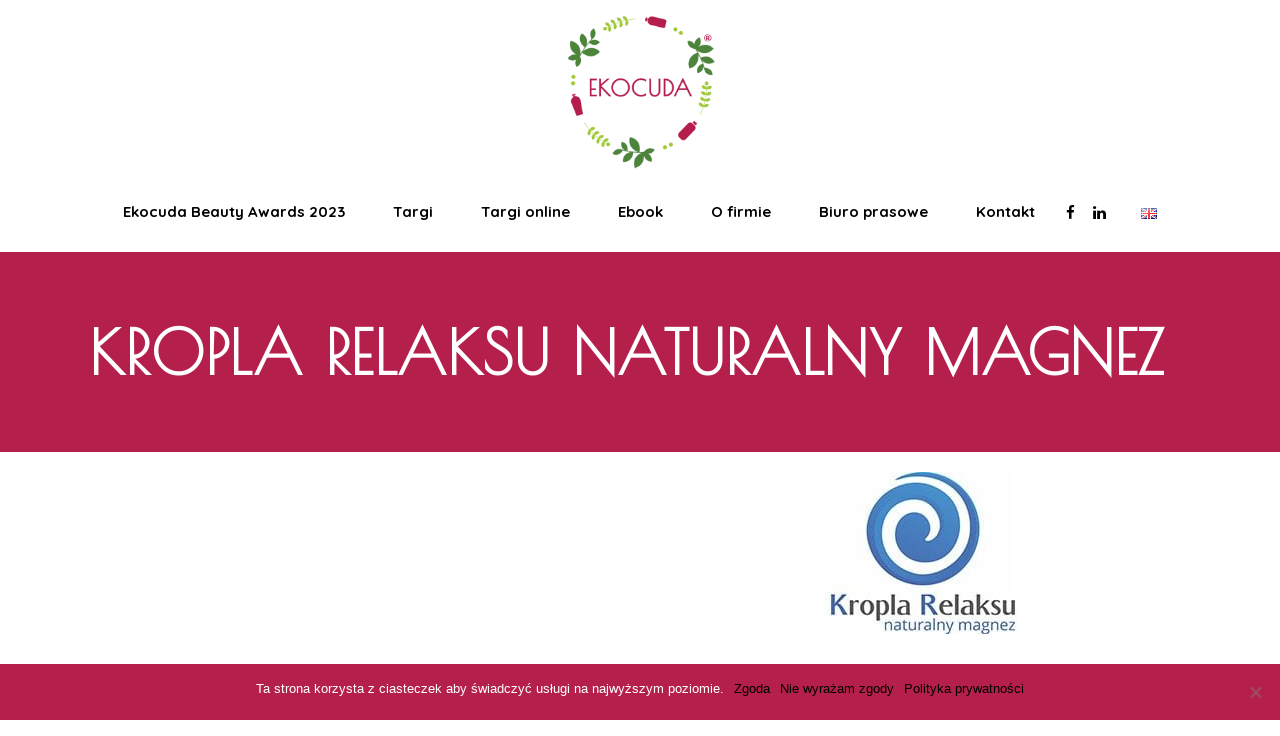

--- FILE ---
content_type: text/html; charset=UTF-8
request_url: https://ekocuda.com/wystawcy/kropla-relaksu/
body_size: 13035
content:
<!DOCTYPE html><html
dir=ltr lang=pl-PL prefix="og: https://ogp.me/ns#"><head><style>img.lazy{min-height:1px}</style><link
rel=preload href=https://ekocuda.com/vogijes/pub/js/lazyload.min.js as=script><meta
charset="UTF-8"><link
rel=profile href=http://gmpg.org/xfn/11><meta
name="viewport" content="width=device-width,initial-scale=1,user-scalable=yes"><title>KROPLA RELAKSU NATURALNY MAGNEZ | Ekocuda - Targi Kosmetyków Naturalnych</title><meta
name="robots" content="max-snippet:-1, max-image-preview:large, max-video-preview:-1"><link
rel=canonical href=https://ekocuda.com/wystawcy/kropla-relaksu/ ><meta
name="generator" content="All in One SEO (AIOSEO) 4.4.8"><meta
property="og:locale" content="pl_PL"><meta
property="og:site_name" content="Ekocuda - Targi Kosmetyków Naturalnych"><meta
property="og:type" content="article"><meta
property="og:title" content="KROPLA RELAKSU NATURALNY MAGNEZ | Ekocuda - Targi Kosmetyków Naturalnych"><meta
property="og:url" content="https://ekocuda.com/wystawcy/kropla-relaksu/"><meta
property="og:image" content="https://ekocuda.com/media/2019/10/kropla_relaksu_kolor-1.jpg"><meta
property="og:image:secure_url" content="https://ekocuda.com/media/2019/10/kropla_relaksu_kolor-1.jpg"><meta
property="og:image:width" content="260"><meta
property="og:image:height" content="162"><meta
property="article:published_time" content="2019-10-06T12:30:34+00:00"><meta
property="article:modified_time" content="2023-03-25T19:40:44+00:00"><meta
property="article:publisher" content="http://www.facebook.com/ekocuda.com"><meta
name="twitter:card" content="summary"><meta
name="twitter:title" content="KROPLA RELAKSU NATURALNY MAGNEZ | Ekocuda - Targi Kosmetyków Naturalnych"><meta
name="twitter:image" content="https://ekocuda.com/media/2019/10/kropla_relaksu_kolor-1.jpg"><meta
name="google" content="nositelinkssearchbox"> <script type=application/ld+json class=aioseo-schema>{"@context":"https:\/\/schema.org","@graph":[{"@type":"BreadcrumbList","@id":"https:\/\/ekocuda.com\/wystawcy\/kropla-relaksu\/#breadcrumblist","itemListElement":[{"@type":"ListItem","@id":"https:\/\/ekocuda.com\/#listItem","position":1,"name":"Dom","item":"https:\/\/ekocuda.com\/","nextItem":"https:\/\/ekocuda.com\/wystawcy\/kropla-relaksu\/#listItem"},{"@type":"ListItem","@id":"https:\/\/ekocuda.com\/wystawcy\/kropla-relaksu\/#listItem","position":2,"name":"KROPLA RELAKSU NATURALNY MAGNEZ","previousItem":"https:\/\/ekocuda.com\/#listItem"}]},{"@type":"Organization","@id":"https:\/\/ekocuda.com\/#organization","name":"Ekocuda","url":"https:\/\/ekocuda.com\/","sameAs":["http:\/\/instagram.com\/ekocuda\/","https:\/\/www.linkedin.com\/company\/15084894"]},{"@type":"Person","@id":"https:\/\/ekocuda.com\/bedijib\/ekoadmin\/#author","url":"https:\/\/ekocuda.com\/bedijib\/ekoadmin\/","name":"ekocuda","image":{"@type":"ImageObject","@id":"https:\/\/ekocuda.com\/wystawcy\/kropla-relaksu\/#authorImage","url":"https:\/\/secure.gravatar.com\/avatar\/21677cce6a7159f20d4bc7aaf71f6f7b?s=96&d=mm&r=g","width":96,"height":96,"caption":"ekocuda"}},{"@type":"WebPage","@id":"https:\/\/ekocuda.com\/wystawcy\/kropla-relaksu\/#webpage","url":"https:\/\/ekocuda.com\/wystawcy\/kropla-relaksu\/","name":"KROPLA RELAKSU NATURALNY MAGNEZ | Ekocuda - Targi Kosmetyk\u00f3w Naturalnych","inLanguage":"pl-PL","isPartOf":{"@id":"https:\/\/ekocuda.com\/#website"},"breadcrumb":{"@id":"https:\/\/ekocuda.com\/wystawcy\/kropla-relaksu\/#breadcrumblist"},"author":{"@id":"https:\/\/ekocuda.com\/bedijib\/ekoadmin\/#author"},"creator":{"@id":"https:\/\/ekocuda.com\/bedijib\/ekoadmin\/#author"},"image":{"@type":"ImageObject","url":"https:\/\/ekocuda.com\/media\/2019\/10\/kropla_relaksu_kolor-1.jpg","@id":"https:\/\/ekocuda.com\/wystawcy\/kropla-relaksu\/#mainImage","width":260,"height":162},"primaryImageOfPage":{"@id":"https:\/\/ekocuda.com\/wystawcy\/kropla-relaksu\/#mainImage"},"datePublished":"2019-10-06T12:30:34+02:00","dateModified":"2023-03-25T19:40:44+01:00"},{"@type":"WebSite","@id":"https:\/\/ekocuda.com\/#website","url":"https:\/\/ekocuda.com\/","name":"Ekocuda - Targi Kosmetyk\u00f3w Naturalnych","description":"W dniach 21 i 22 kwietnia 2018 w Dom Towarowy Bracia Jab\u0142kowscy","inLanguage":"pl-PL","publisher":{"@id":"https:\/\/ekocuda.com\/#organization"}}]}</script>  <script data-cfasync=false data-pagespeed-no-defer>var gtm4wp_datalayer_name = "dataLayer";
	var dataLayer = dataLayer || [];

	const gtm4wp_scrollerscript_debugmode         = false;
	const gtm4wp_scrollerscript_callbacktime      = 100;
	const gtm4wp_scrollerscript_readerlocation    = 150;
	const gtm4wp_scrollerscript_contentelementid  = "content";
	const gtm4wp_scrollerscript_scannertime       = 60;</script> <link
rel=dns-prefetch href=//fonts.googleapis.com><link
rel=alternate type=application/rss+xml title="Ekocuda - Targi Kosmetyków Naturalnych &raquo; Kanał z wpisami" href=https://ekocuda.com/feed/ ><link
rel=alternate type=application/rss+xml title="Ekocuda - Targi Kosmetyków Naturalnych &raquo; Kanał z komentarzami" href=https://ekocuda.com/comments/feed/ ><link
rel=stylesheet id=wp-block-library-css href='https://ekocuda.com/masadas/css/dist/block-library/style.min.css?ver=6.3.7' type=text/css media=all><style id=classic-theme-styles-inline-css>/*! This file is auto-generated */
.wp-block-button__link{color:#fff;background-color:#32373c;border-radius:9999px;box-shadow:none;text-decoration:none;padding:calc(.667em + 2px) calc(1.333em + 2px);font-size:1.125em}.wp-block-file__button{background:#32373c;color:#fff;text-decoration:none}</style><style id=global-styles-inline-css>/*<![CDATA[*/body{--wp--preset--color--black:#000;--wp--preset--color--cyan-bluish-gray:#abb8c3;--wp--preset--color--white:#fff;--wp--preset--color--pale-pink:#f78da7;--wp--preset--color--vivid-red:#cf2e2e;--wp--preset--color--luminous-vivid-orange:#ff6900;--wp--preset--color--luminous-vivid-amber:#fcb900;--wp--preset--color--light-green-cyan:#7bdcb5;--wp--preset--color--vivid-green-cyan:#00d084;--wp--preset--color--pale-cyan-blue:#8ed1fc;--wp--preset--color--vivid-cyan-blue:#0693e3;--wp--preset--color--vivid-purple:#9b51e0;--wp--preset--gradient--vivid-cyan-blue-to-vivid-purple:linear-gradient(135deg,rgba(6,147,227,1) 0%,rgb(155,81,224) 100%);--wp--preset--gradient--light-green-cyan-to-vivid-green-cyan:linear-gradient(135deg,rgb(122,220,180) 0%,rgb(0,208,130) 100%);--wp--preset--gradient--luminous-vivid-amber-to-luminous-vivid-orange:linear-gradient(135deg,rgba(252,185,0,1) 0%,rgba(255,105,0,1) 100%);--wp--preset--gradient--luminous-vivid-orange-to-vivid-red:linear-gradient(135deg,rgba(255,105,0,1) 0%,rgb(207,46,46) 100%);--wp--preset--gradient--very-light-gray-to-cyan-bluish-gray:linear-gradient(135deg,rgb(238,238,238) 0%,rgb(169,184,195) 100%);--wp--preset--gradient--cool-to-warm-spectrum:linear-gradient(135deg,rgb(74,234,220) 0%,rgb(151,120,209) 20%,rgb(207,42,186) 40%,rgb(238,44,130) 60%,rgb(251,105,98) 80%,rgb(254,248,76) 100%);--wp--preset--gradient--blush-light-purple:linear-gradient(135deg,rgb(255,206,236) 0%,rgb(152,150,240) 100%);--wp--preset--gradient--blush-bordeaux:linear-gradient(135deg,rgb(254,205,165) 0%,rgb(254,45,45) 50%,rgb(107,0,62) 100%);--wp--preset--gradient--luminous-dusk:linear-gradient(135deg,rgb(255,203,112) 0%,rgb(199,81,192) 50%,rgb(65,88,208) 100%);--wp--preset--gradient--pale-ocean:linear-gradient(135deg,rgb(255,245,203) 0%,rgb(182,227,212) 50%,rgb(51,167,181) 100%);--wp--preset--gradient--electric-grass:linear-gradient(135deg,rgb(202,248,128) 0%,rgb(113,206,126) 100%);--wp--preset--gradient--midnight:linear-gradient(135deg,rgb(2,3,129) 0%,rgb(40,116,252) 100%);--wp--preset--font-size--small:13px;--wp--preset--font-size--medium:20px;--wp--preset--font-size--large:36px;--wp--preset--font-size--x-large:42px;--wp--preset--spacing--20:0.44rem;--wp--preset--spacing--30:0.67rem;--wp--preset--spacing--40:1rem;--wp--preset--spacing--50:1.5rem;--wp--preset--spacing--60:2.25rem;--wp--preset--spacing--70:3.38rem;--wp--preset--spacing--80:5.06rem;--wp--preset--shadow--natural:6px 6px 9px rgba(0, 0, 0, 0.2);--wp--preset--shadow--deep:12px 12px 50px rgba(0, 0, 0, 0.4);--wp--preset--shadow--sharp:6px 6px 0px rgba(0, 0, 0, 0.2);--wp--preset--shadow--outlined:6px 6px 0px -3px rgba(255, 255, 255, 1), 6px 6px rgba(0, 0, 0, 1);--wp--preset--shadow--crisp:6px 6px 0px rgba(0, 0, 0, 1)}:where(.is-layout-flex){gap:0.5em}:where(.is-layout-grid){gap:0.5em}body .is-layout-flow>.alignleft{float:left;margin-inline-start:0;margin-inline-end:2em}body .is-layout-flow>.alignright{float:right;margin-inline-start:2em;margin-inline-end:0}body .is-layout-flow>.aligncenter{margin-left:auto !important;margin-right:auto !important}body .is-layout-constrained>.alignleft{float:left;margin-inline-start:0;margin-inline-end:2em}body .is-layout-constrained>.alignright{float:right;margin-inline-start:2em;margin-inline-end:0}body .is-layout-constrained>.aligncenter{margin-left:auto !important;margin-right:auto !important}body .is-layout-constrained>:where(:not(.alignleft):not(.alignright):not(.alignfull)){max-width:var(--wp--style--global--content-size);margin-left:auto !important;margin-right:auto !important}body .is-layout-constrained>.alignwide{max-width:var(--wp--style--global--wide-size)}body .is-layout-flex{display:flex}body .is-layout-flex{flex-wrap:wrap;align-items:center}body .is-layout-flex>*{margin:0}body .is-layout-grid{display:grid}body .is-layout-grid>*{margin:0}:where(.wp-block-columns.is-layout-flex){gap:2em}:where(.wp-block-columns.is-layout-grid){gap:2em}:where(.wp-block-post-template.is-layout-flex){gap:1.25em}:where(.wp-block-post-template.is-layout-grid){gap:1.25em}.has-black-color{color:var(--wp--preset--color--black) !important}.has-cyan-bluish-gray-color{color:var(--wp--preset--color--cyan-bluish-gray) !important}.has-white-color{color:var(--wp--preset--color--white) !important}.has-pale-pink-color{color:var(--wp--preset--color--pale-pink) !important}.has-vivid-red-color{color:var(--wp--preset--color--vivid-red) !important}.has-luminous-vivid-orange-color{color:var(--wp--preset--color--luminous-vivid-orange) !important}.has-luminous-vivid-amber-color{color:var(--wp--preset--color--luminous-vivid-amber) !important}.has-light-green-cyan-color{color:var(--wp--preset--color--light-green-cyan) !important}.has-vivid-green-cyan-color{color:var(--wp--preset--color--vivid-green-cyan) !important}.has-pale-cyan-blue-color{color:var(--wp--preset--color--pale-cyan-blue) !important}.has-vivid-cyan-blue-color{color:var(--wp--preset--color--vivid-cyan-blue) !important}.has-vivid-purple-color{color:var(--wp--preset--color--vivid-purple) !important}.has-black-background-color{background-color:var(--wp--preset--color--black) !important}.has-cyan-bluish-gray-background-color{background-color:var(--wp--preset--color--cyan-bluish-gray) !important}.has-white-background-color{background-color:var(--wp--preset--color--white) !important}.has-pale-pink-background-color{background-color:var(--wp--preset--color--pale-pink) !important}.has-vivid-red-background-color{background-color:var(--wp--preset--color--vivid-red) !important}.has-luminous-vivid-orange-background-color{background-color:var(--wp--preset--color--luminous-vivid-orange) !important}.has-luminous-vivid-amber-background-color{background-color:var(--wp--preset--color--luminous-vivid-amber) !important}.has-light-green-cyan-background-color{background-color:var(--wp--preset--color--light-green-cyan) !important}.has-vivid-green-cyan-background-color{background-color:var(--wp--preset--color--vivid-green-cyan) !important}.has-pale-cyan-blue-background-color{background-color:var(--wp--preset--color--pale-cyan-blue) !important}.has-vivid-cyan-blue-background-color{background-color:var(--wp--preset--color--vivid-cyan-blue) !important}.has-vivid-purple-background-color{background-color:var(--wp--preset--color--vivid-purple) !important}.has-black-border-color{border-color:var(--wp--preset--color--black) !important}.has-cyan-bluish-gray-border-color{border-color:var(--wp--preset--color--cyan-bluish-gray) !important}.has-white-border-color{border-color:var(--wp--preset--color--white) !important}.has-pale-pink-border-color{border-color:var(--wp--preset--color--pale-pink) !important}.has-vivid-red-border-color{border-color:var(--wp--preset--color--vivid-red) !important}.has-luminous-vivid-orange-border-color{border-color:var(--wp--preset--color--luminous-vivid-orange) !important}.has-luminous-vivid-amber-border-color{border-color:var(--wp--preset--color--luminous-vivid-amber) !important}.has-light-green-cyan-border-color{border-color:var(--wp--preset--color--light-green-cyan) !important}.has-vivid-green-cyan-border-color{border-color:var(--wp--preset--color--vivid-green-cyan) !important}.has-pale-cyan-blue-border-color{border-color:var(--wp--preset--color--pale-cyan-blue) !important}.has-vivid-cyan-blue-border-color{border-color:var(--wp--preset--color--vivid-cyan-blue) !important}.has-vivid-purple-border-color{border-color:var(--wp--preset--color--vivid-purple) !important}.has-vivid-cyan-blue-to-vivid-purple-gradient-background{background:var(--wp--preset--gradient--vivid-cyan-blue-to-vivid-purple) !important}.has-light-green-cyan-to-vivid-green-cyan-gradient-background{background:var(--wp--preset--gradient--light-green-cyan-to-vivid-green-cyan) !important}.has-luminous-vivid-amber-to-luminous-vivid-orange-gradient-background{background:var(--wp--preset--gradient--luminous-vivid-amber-to-luminous-vivid-orange) !important}.has-luminous-vivid-orange-to-vivid-red-gradient-background{background:var(--wp--preset--gradient--luminous-vivid-orange-to-vivid-red) !important}.has-very-light-gray-to-cyan-bluish-gray-gradient-background{background:var(--wp--preset--gradient--very-light-gray-to-cyan-bluish-gray) !important}.has-cool-to-warm-spectrum-gradient-background{background:var(--wp--preset--gradient--cool-to-warm-spectrum) !important}.has-blush-light-purple-gradient-background{background:var(--wp--preset--gradient--blush-light-purple) !important}.has-blush-bordeaux-gradient-background{background:var(--wp--preset--gradient--blush-bordeaux) !important}.has-luminous-dusk-gradient-background{background:var(--wp--preset--gradient--luminous-dusk) !important}.has-pale-ocean-gradient-background{background:var(--wp--preset--gradient--pale-ocean) !important}.has-electric-grass-gradient-background{background:var(--wp--preset--gradient--electric-grass) !important}.has-midnight-gradient-background{background:var(--wp--preset--gradient--midnight) !important}.has-small-font-size{font-size:var(--wp--preset--font-size--small) !important}.has-medium-font-size{font-size:var(--wp--preset--font-size--medium) !important}.has-large-font-size{font-size:var(--wp--preset--font-size--large) !important}.has-x-large-font-size{font-size:var(--wp--preset--font-size--x-large) !important}.wp-block-navigation a:where(:not(.wp-element-button)){color:inherit}:where(.wp-block-post-template.is-layout-flex){gap:1.25em}:where(.wp-block-post-template.is-layout-grid){gap:1.25em}:where(.wp-block-columns.is-layout-flex){gap:2em}:where(.wp-block-columns.is-layout-grid){gap:2em}.wp-block-pullquote{font-size:1.5em;line-height:1.6}/*]]>*/</style><link
rel=stylesheet id=contact-form-7-css href='https://ekocuda.com/nofufig/includes/css/styles.css?ver=5.8.1' type=text/css media=all><link
rel=stylesheet id=cookie-notice-front-css href='https://ekocuda.com/dodutap/css/front.min.css?ver=2.5.5' type=text/css media=all><link
rel=stylesheet id=daepl-css href='https://ekocuda.com/depuput/dae-plus/css/dae.css?ver=1683818552' type=text/css media=all><link
rel=stylesheet id=dae-download-css href='https://ekocuda.com/depuput/download-after-email/css/download.css?ver=1683816348' type=text/css media=all><link
rel=stylesheet id=dashicons-css href='https://ekocuda.com/masadas/css/dashicons.min.css?ver=6.3.7' type=text/css media=all><link
rel=stylesheet id=dae-fa-css href='https://ekocuda.com/depuput/download-after-email/css/all.css?ver=6.3.7' type=text/css media=all><link
rel=stylesheet id=fooevents-calendar-full-callendar-style-css href='https://ekocuda.com/macajun/css/fullcalendar.css?ver=1.0.0' type=text/css media=all><link
rel=stylesheet id=fooevents-calendar-full-callendar-print-style-css href='https://ekocuda.com/macajun/css/fullcalendar.print.css?ver=1.0.0' type=text/css media=print><link
rel=stylesheet id=fooevents-calendar-full-callendar-styles-css href='https://ekocuda.com/macajun/css/style.css?ver=1.0.1' type=text/css media=all><link
rel=stylesheet id=image-hover-effects-css-css href='https://ekocuda.com/pubicof/css/ihover.css?ver=6.3.7' type=text/css media=all><link
rel=stylesheet id=style-css-css href='https://ekocuda.com/pubicof/css/style.css?ver=6.3.7' type=text/css media=all><link
rel=stylesheet id=font-awesome-latest-css href='https://ekocuda.com/pubicof/css/font-awesome/css/all.css?ver=6.3.7' type=text/css media=all><link
rel=stylesheet id=succulents-qodef-default-style-css href='https://ekocuda.com/qaseriq/tatofes.css?ver=6.3.7' type=text/css media=all><link
rel=stylesheet id=succulents-qodef-child-style-css href='https://ekocuda.com/vuruhum/numiruf.css?ver=6.3.7' type=text/css media=all><link
rel=stylesheet id=succulents-qodef-modules-css href='https://ekocuda.com/qaseriq/assets/css/modules.min.css?ver=6.3.7' type=text/css media=all><style id=succulents-qodef-modules-inline-css>.postid-10032.qodef-paspartu-enabled .qodef-wrapper{background-color:#81d742;padding:50px}@media only screen and (max-width: 1024px){.postid-10032.qodef-paspartu-enabled .qodef-wrapper{padding:20px}}</style><link
rel=stylesheet id=qodef-font_awesome-css href='https://ekocuda.com/qaseriq/assets/css/font-awesome/css/font-awesome.min.css?ver=6.3.7' type=text/css media=all><link
rel=stylesheet id=qodef-font_elegant-css href='https://ekocuda.com/qaseriq/assets/css/elegant-icons/style.min.css?ver=6.3.7' type=text/css media=all><link
rel=stylesheet id=qodef-ion_icons-css href='https://ekocuda.com/qaseriq/assets/css/ion-icons/css/ionicons.min.css?ver=6.3.7' type=text/css media=all><link
rel=stylesheet id=qodef-linea_icons-css href='https://ekocuda.com/qaseriq/assets/css/linea-icons/style.css?ver=6.3.7' type=text/css media=all><link
rel=stylesheet id=qodef-linear_icons-css href='https://ekocuda.com/qaseriq/assets/css/linear-icons/style.css?ver=6.3.7' type=text/css media=all><link
rel=stylesheet id=qodef-simple_line_icons-css href='https://ekocuda.com/qaseriq/assets/css/simple-line-icons/simple-line-icons.css?ver=6.3.7' type=text/css media=all><link
rel=stylesheet id=qodef-dripicons-css href='https://ekocuda.com/qaseriq/assets/css/dripicons/dripicons.css?ver=6.3.7' type=text/css media=all><link
rel=stylesheet id=mediaelement-css href='https://ekocuda.com/masadas/js/mediaelement/mediaelementplayer-legacy.min.css?ver=4.2.17' type=text/css media=all><link
rel=stylesheet id=wp-mediaelement-css href='https://ekocuda.com/masadas/js/mediaelement/wp-mediaelement.min.css?ver=6.3.7' type=text/css media=all><link
rel=stylesheet id=succulents_qodef_style_dynamic-css href='https://ekocuda.com/qaseriq/assets/css/style_dynamic.css?ver=1688628132' type=text/css media=all><link
rel=stylesheet id=succulents-qodef-modules-responsive-css href='https://ekocuda.com/qaseriq/assets/css/modules-responsive.min.css?ver=6.3.7' type=text/css media=all><link
rel=stylesheet id=succulents_qodef_style_dynamic_responsive-css href='https://ekocuda.com/qaseriq/assets/css/style_dynamic_responsive.css?ver=1688628132' type=text/css media=all><link
rel=stylesheet id=succulents-qodef-google-fonts-css href='https://fonts.googleapis.com/css?family=Quicksand%3A400%2C700%7CPT+Sans%3A400%2C700%7CPoiret+One%3A400%2C700%7COpen+Sans%3A400%2C700&#038;subset=latin%2Clatin-ext&#038;ver=1.0.0' type=text/css media=all><link
rel=stylesheet id=js_composer_front-css href='https://ekocuda.com/guminet/assets/css/js_composer.min.css?ver=6.10.0' type=text/css media=all> <script src=https://ekocuda.com/rarapin/cache/minify/8c354.js></script> <script id=cookie-notice-front-js-before>var cnArgs = {"ajaxUrl":"https:\/\/ekocuda.com\/ekoadmin\/admin-ajax.php","nonce":"753d7d223d","hideEffect":"none","position":"bottom","onScroll":false,"onScrollOffset":100,"onClick":false,"cookieName":"cookie_notice_accepted","cookieTime":2592000,"cookieTimeRejected":2592000,"globalCookie":false,"redirection":true,"cache":true,"revokeCookies":false,"revokeCookiesOpt":"automatic"};</script> <script src=https://ekocuda.com/rarapin/cache/minify/d1d93.js></script> <link
rel=https://api.w.org/ href=https://ekocuda.com/wp-json/ ><link
rel=EditURI type=application/rsd+xml title=RSD href=https://ekocuda.com/xmlrpc.php?rsd><meta
name="generator" content="WordPress 6.3.7"><link
rel=shortlink href='https://ekocuda.com/?p=10032'><link
rel=alternate type=application/json+oembed href="https://ekocuda.com/wp-json/oembed/1.0/embed?url=https%3A%2F%2Fekocuda.com%2Fwystawcy%2Fkropla-relaksu%2F"><link
rel=alternate type=text/xml+oembed href="https://ekocuda.com/wp-json/oembed/1.0/embed?url=https%3A%2F%2Fekocuda.com%2Fwystawcy%2Fkropla-relaksu%2F&#038;format=xml"><meta
name="generator" content="Site Kit by Google 1.111.1"> <script data-cfasync=false data-pagespeed-no-defer>var dataLayer_content = {"visitorDoNotTrack":0,"pagePostType":"exhibitor","pagePostType2":"single-exhibitor","pagePostAuthor":"ekocuda"};
	dataLayer.push( dataLayer_content );</script> <script data-cfasync=false>(function(w,d,s,l,i){w[l]=w[l]||[];w[l].push({'gtm.start':
new Date().getTime(),event:'gtm.js'});var f=d.getElementsByTagName(s)[0],
j=d.createElement(s),dl=l!='dataLayer'?'&l='+l:'';j.async=true;j.src=
'//www.googletagmanager.com/gtm.js?id='+i+dl;f.parentNode.insertBefore(j,f);
})(window,document,'script','dataLayer','GTM-TX6WMTS');</script> 
<style>.recentcomments
a{display:inline !important;padding:0
!important;margin:0
!important}</style><meta
name="generator" content="Powered by WPBakery Page Builder - drag and drop page builder for WordPress."><meta
name="generator" content="Powered by Slider Revolution 6.6.12 - responsive, Mobile-Friendly Slider Plugin for WordPress with comfortable drag and drop interface."> <script>function setREVStartSize(e){
			//window.requestAnimationFrame(function() {
				window.RSIW = window.RSIW===undefined ? window.innerWidth : window.RSIW;
				window.RSIH = window.RSIH===undefined ? window.innerHeight : window.RSIH;
				try {
					var pw = document.getElementById(e.c).parentNode.offsetWidth,
						newh;
					pw = pw===0 || isNaN(pw) || (e.l=="fullwidth" || e.layout=="fullwidth") ? window.RSIW : pw;
					e.tabw = e.tabw===undefined ? 0 : parseInt(e.tabw);
					e.thumbw = e.thumbw===undefined ? 0 : parseInt(e.thumbw);
					e.tabh = e.tabh===undefined ? 0 : parseInt(e.tabh);
					e.thumbh = e.thumbh===undefined ? 0 : parseInt(e.thumbh);
					e.tabhide = e.tabhide===undefined ? 0 : parseInt(e.tabhide);
					e.thumbhide = e.thumbhide===undefined ? 0 : parseInt(e.thumbhide);
					e.mh = e.mh===undefined || e.mh=="" || e.mh==="auto" ? 0 : parseInt(e.mh,0);
					if(e.layout==="fullscreen" || e.l==="fullscreen")
						newh = Math.max(e.mh,window.RSIH);
					else{
						e.gw = Array.isArray(e.gw) ? e.gw : [e.gw];
						for (var i in e.rl) if (e.gw[i]===undefined || e.gw[i]===0) e.gw[i] = e.gw[i-1];
						e.gh = e.el===undefined || e.el==="" || (Array.isArray(e.el) && e.el.length==0)? e.gh : e.el;
						e.gh = Array.isArray(e.gh) ? e.gh : [e.gh];
						for (var i in e.rl) if (e.gh[i]===undefined || e.gh[i]===0) e.gh[i] = e.gh[i-1];
											
						var nl = new Array(e.rl.length),
							ix = 0,
							sl;
						e.tabw = e.tabhide>=pw ? 0 : e.tabw;
						e.thumbw = e.thumbhide>=pw ? 0 : e.thumbw;
						e.tabh = e.tabhide>=pw ? 0 : e.tabh;
						e.thumbh = e.thumbhide>=pw ? 0 : e.thumbh;
						for (var i in e.rl) nl[i] = e.rl[i]<window.RSIW ? 0 : e.rl[i];
						sl = nl[0];
						for (var i in nl) if (sl>nl[i] && nl[i]>0) { sl = nl[i]; ix=i;}
						var m = pw>(e.gw[ix]+e.tabw+e.thumbw) ? 1 : (pw-(e.tabw+e.thumbw)) / (e.gw[ix]);
						newh =  (e.gh[ix] * m) + (e.tabh + e.thumbh);
					}
					var el = document.getElementById(e.c);
					if (el!==null && el) el.style.height = newh+"px";
					el = document.getElementById(e.c+"_wrapper");
					if (el!==null && el) {
						el.style.height = newh+"px";
						el.style.display = "block";
					}
				} catch(e){
					console.log("Failure at Presize of Slider:" + e)
				}
			//});
		  };</script> <style id=wp-custom-css>body{color:#000}.qodef-logo-wrapper a img.qodef-normal-logo{margin:auto}.qodef-main-menu > ul > li.qodef-active-item > a
.item_outer{background:none}.qodef-page-footer .qodef-footer-bottom-holder{text-align:left}.vc_icon_element .vc_icon_element-inner{transition:all .2s}.vc_icon_element .vc_icon_element-inner .vc_icon_element-icon{color:#a3ca3a !important}.vc_icon_element:hover .vc_icon_element-inner{background-color:#b51f4c !important}.vc_icon_element:hover .vc_icon_element-inner .vc_icon_element-icon{color:#fff !important}span.wpcf7-not-valid-tip{font-size:0.7em;line-height:1}input.wpcf7-form-control.wpcf7-submit{margin-top:15px;display:block;width:100%}.spnr-box,.exhibitor-box{margin-bottom:30px}.spnr-heading .qodef-grid-row .qodef-grid-col-6.col-image, .exhibitor-heading .qodef-grid-row .qodef-grid-col-6.col-image{justify-content:flex-end}.single-exhibitor .vc_masonry_media_grid,
.single-spnr
.vc_masonry_media_grid{margin-top:50px}.qodef-main-menu>ul>li.lang-item>a>span.item_outer
.item_text{vertical-align:middle}.qodef-blog-holder article .qodef-post-title{text-align:left}.checkout-checkbox-margin{margin-bottom:10px !important;text-align:justify}.woocommerce-privacy-policy-text{font-size:12px}.qodef-woocommerce-page .woocommerce-checkout .col-1, .qodef-woocommerce-page .woocommerce-checkout .col-2{width:100%;float:none;margin-left:0;margin-right:0}span.optional{display:none}.wpcf7-acceptance.optional{display:block}.woocommerce-invalid{color:#f00}.wooccm-field-country{display:none}</style><noscript><style>.wpb_animate_when_almost_visible{opacity:1}</style></noscript><meta
name="facebook-domain-verification" content="139gbhzvg4ikrhdwz30w7l514l75b6"></head><body
class="exhibitor-template-default single single-exhibitor postid-10032 cookies-not-set qodef-core-1.2.1 succulents child-child-ver-1.0.2 succulents-ver-1.5 qodef-grid-1200 qodef-empty-google-api qodef-fixed-on-scroll qodef-dropdown-animate-height qodef-header-centered qodef-menu-area-shadow-disable qodef-menu-area-in-grid-shadow-disable qodef-menu-area-border-disable qodef-menu-area-in-grid-border-disable qodef-logo-area-border-disable qodef-header-logo-area-in-grid-padding qodef-header-vertical-shadow-disable qodef-header-vertical-border-disable qodef-default-mobile-header qodef-sticky-up-mobile-header wpb-js-composer js-comp-ver-6.10.0 vc_responsive" itemscope itemtype=http://schema.org/WebPage><noscript><iframe
src="https://www.googletagmanager.com/ns.html?id=GTM-TX6WMTS" height=0 width=0 style=display:none;visibility:hidden aria-hidden=true></iframe></noscript><div
class=qodef-wrapper><div
class=qodef-wrapper-inner><header
class=qodef-page-header><div
class=qodef-logo-area><div
class=qodef-grid><div
class=qodef-vertical-align-containers><div
class=qodef-position-center><div
class=qodef-position-center-inner><div
class=qodef-logo-wrapper>
<a
itemprop=url href=https://ekocuda.com/ style="height: 250px;">
<img
itemprop=image class="qodef-normal-logo lazy" src="data:image/svg+xml,%3Csvg%20xmlns='http://www.w3.org/2000/svg'%20viewBox='0%200%20500%20500'%3E%3C/svg%3E" data-src=https://targi.ekocuda.com/media/2023/06/logo-500.png width=500 height=500  alt=logo>
<img
itemprop=image class="qodef-dark-logo lazy" src="data:image/svg+xml,%3Csvg%20xmlns='http://www.w3.org/2000/svg'%20viewBox='0%200%20222%2095'%3E%3C/svg%3E" data-src=https://targi.ekocuda.com/media/2018/05/logo-horizontal.png width=222 height=95  alt="dark logo">  <img
itemprop=image class="qodef-light-logo lazy" src="data:image/svg+xml,%3Csvg%20xmlns='http://www.w3.org/2000/svg'%20viewBox='0%200%20222%2095'%3E%3C/svg%3E" data-src=https://targi.ekocuda.com/media/2018/05/logo-horizontal.png width=222 height=95  alt="light logo">  </a></div></div></div></div></div></div><div
class=qodef-fixed-wrapper><div
class=qodef-menu-area><div
class=qodef-vertical-align-containers><div
class=qodef-position-center><div
class=qodef-position-center-inner><nav
class="qodef-main-menu qodef-drop-down qodef-default-nav"><ul
id=menu-glowne class=clearfix><li
id=nav-menu-item-29216 class="menu-item menu-item-type-post_type menu-item-object-page menu-item-has-children  has_sub narrow"><a
href=https://ekocuda.com/ekocuda-beauty-awards-2023/ class><span
class=item_outer><span
class=item_text>​Ekocuda Beauty Awards 2023</span><i
class="qodef-menu-arrow fa fa-angle-down"></i></span></a><div
class=second><div
class=inner><ul>
<li
id=nav-menu-item-26327 class="menu-item menu-item-type-post_type menu-item-object-page "><a
href=https://ekocuda.com/beauty-awards/ class><span
class=item_outer><span
class=item_text>​Ekocuda Beauty Awards 2022</span></span></a></li></ul></div></div>
</li>
<li
id=nav-menu-item-24860 class="menu-item menu-item-type-post_type menu-item-object-page  narrow"></li>
<li
id=nav-menu-item-8 class="menu-item menu-item-type-custom menu-item-object-custom menu-item-has-children  has_sub narrow"><a
href=# class><span
class=item_outer><span
class=item_text>Targi</span><i
class="qodef-menu-arrow fa fa-angle-down"></i></span></a><div
class=second><div
class=inner><ul>
<li
id=nav-menu-item-44 class="menu-item menu-item-type-post_type menu-item-object-page "><a
href=https://ekocuda.com/targi/warszawa/ class><span
class=item_outer><span
class=item_text>Warszawa</span></span></a></li>
<li
id=nav-menu-item-5392 class="menu-item menu-item-type-post_type menu-item-object-page "><a
href=https://ekocuda.com/targi/poznan/ class><span
class=item_outer><span
class=item_text>Poznań</span></span></a></li></ul></div></div>
</li>
<li
id=nav-menu-item-27756 class="menu-item menu-item-type-post_type menu-item-object-page  narrow"><a
href=https://ekocuda.com/targi-online/ class><span
class=item_outer><span
class=item_text>Targi online</span></span></a></li>
<li
id=nav-menu-item-24686 class="menu-item menu-item-type-post_type menu-item-object-page  narrow"><a
href=https://ekocuda.com/ebook/ class><span
class=item_outer><span
class=item_text>Ebook</span></span></a></li>
<li
id=nav-menu-item-280 class="menu-item menu-item-type-post_type menu-item-object-page  narrow"><a
href=https://ekocuda.com/o-firmie/ class><span
class=item_outer><span
class=item_text>O firmie</span></span></a></li>
<li
id=nav-menu-item-205 class="menu-item menu-item-type-custom menu-item-object-custom  narrow"><a
href=/biuro-prasowe/ class><span
class=item_outer><span
class=item_text>Biuro prasowe</span></span></a></li>
<li
id=nav-menu-item-104 class="menu-item menu-item-type-post_type menu-item-object-page  narrow"><a
href=https://ekocuda.com/kontakt/ class><span
class=item_outer><span
class=item_text>Kontakt</span></span></a></li>
<li
id=nav-menu-item-106 class="menu-social-icon social-fb menu-item menu-item-type-custom menu-item-object-custom  narrow"><a
target=_blank href=http://www.facebook.com/ekocuda.com class><span
class=item_outer><span
class=menu_icon_wrapper><i
class="menu_icon fa-facebook fa"></i></span><span
class=item_text> </span></span></a></li>
<li
id=nav-menu-item-108 class="menu-social-icon social-linked menu-item menu-item-type-custom menu-item-object-custom  narrow"><a
target=_blank href=https://www.linkedin.com/company/15084894 class><span
class=item_outer><span
class=menu_icon_wrapper><i
class="menu_icon fa-linkedin fa"></i></span><span
class=item_text> </span></span></a></li>
<li
id=nav-menu-item-8897-en class="lang-item lang-item-7 lang-item-en no-translation lang-item-first menu-item menu-item-type-custom menu-item-object-custom  narrow"><a
href=https://ekocuda.com/en/ class><span
class=item_outer><span
class=item_text><img
class=lazy src="data:image/svg+xml,%3Csvg%20xmlns='http://www.w3.org/2000/svg'%20viewBox='0%200%2016%2011'%3E%3C/svg%3E" data-src="[data-uri]" alt=English width=16 height=11 style="width: 16px; height: 11px;"></span></span></a></li></ul></nav></div></div></div></div></div></header><header
class=qodef-mobile-header><div
class=qodef-mobile-header-inner><div
class=qodef-mobile-header-holder><div
class=qodef-grid><div
class=qodef-vertical-align-containers><div
class=qodef-vertical-align-containers><div
class=qodef-mobile-menu-opener>
<a
href=javascript:void(0)>
<span
class=qodef-mobile-menu-icon>
<span
aria-hidden=true class="qodef-icon-font-elegant icon_menu " ></span>		</span>
</a></div><div
class=qodef-position-center><div
class=qodef-position-center-inner><div
class=qodef-mobile-logo-wrapper>
<a
itemprop=url href=https://ekocuda.com/ style="height: 47px">
<img
class=lazy itemprop=image src="data:image/svg+xml,%3Csvg%20xmlns='http://www.w3.org/2000/svg'%20viewBox='0%200%20222%2095'%3E%3C/svg%3E" data-src=https://targi.ekocuda.com/media/2023/06/logo-horizontal.png width=222 height=95  alt="Mobile Logo">
</a></div></div></div><div
class=qodef-position-right><div
class=qodef-position-right-inner></div></div></div></div></div></div><nav
class=qodef-mobile-nav role=navigation aria-label="Mobile Menu"><div
class=qodef-grid><ul
id=menu-glowne-1 class><li
id=mobile-menu-item-29216 class="menu-item menu-item-type-post_type menu-item-object-page menu-item-has-children  has_sub"><a
href=https://ekocuda.com/ekocuda-beauty-awards-2023/ class><span>​Ekocuda Beauty Awards 2023</span></a><span
class=mobile_arrow><i
class="qodef-sub-arrow fa fa-angle-right"></i><i
class="fa fa-angle-down"></i></span><ul
class=sub_menu>
<li
id=mobile-menu-item-26327 class="menu-item menu-item-type-post_type menu-item-object-page "><a
href=https://ekocuda.com/beauty-awards/ class><span>​Ekocuda Beauty Awards 2022</span></a></li></ul>
</li>
<li
id=mobile-menu-item-24860 class="menu-item menu-item-type-post_type menu-item-object-page "></li>
<li
id=mobile-menu-item-8 class="menu-item menu-item-type-custom menu-item-object-custom menu-item-has-children  has_sub"><a
href=# class=" qodef-mobile-no-link"><span>Targi</span></a><span
class=mobile_arrow><i
class="qodef-sub-arrow fa fa-angle-right"></i><i
class="fa fa-angle-down"></i></span><ul
class=sub_menu>
<li
id=mobile-menu-item-44 class="menu-item menu-item-type-post_type menu-item-object-page "><a
href=https://ekocuda.com/targi/warszawa/ class><span>Warszawa</span></a></li>
<li
id=mobile-menu-item-5392 class="menu-item menu-item-type-post_type menu-item-object-page "><a
href=https://ekocuda.com/targi/poznan/ class><span>Poznań</span></a></li></ul>
</li>
<li
id=mobile-menu-item-27756 class="menu-item menu-item-type-post_type menu-item-object-page "><a
href=https://ekocuda.com/targi-online/ class><span>Targi online</span></a></li>
<li
id=mobile-menu-item-24686 class="menu-item menu-item-type-post_type menu-item-object-page "><a
href=https://ekocuda.com/ebook/ class><span>Ebook</span></a></li>
<li
id=mobile-menu-item-280 class="menu-item menu-item-type-post_type menu-item-object-page "><a
href=https://ekocuda.com/o-firmie/ class><span>O firmie</span></a></li>
<li
id=mobile-menu-item-205 class="menu-item menu-item-type-custom menu-item-object-custom "><a
href=/biuro-prasowe/ class><span>Biuro prasowe</span></a></li>
<li
id=mobile-menu-item-104 class="menu-item menu-item-type-post_type menu-item-object-page "><a
href=https://ekocuda.com/kontakt/ class><span>Kontakt</span></a></li>
<li
id=mobile-menu-item-106 class="menu-social-icon social-fb menu-item menu-item-type-custom menu-item-object-custom "><a
target=_blank href=http://www.facebook.com/ekocuda.com class><span> </span></a></li>
<li
id=mobile-menu-item-108 class="menu-social-icon social-linked menu-item menu-item-type-custom menu-item-object-custom "><a
target=_blank href=https://www.linkedin.com/company/15084894 class><span> </span></a></li>
<li
id=mobile-menu-item-8897-en class="lang-item lang-item-7 lang-item-en no-translation lang-item-first menu-item menu-item-type-custom menu-item-object-custom "><a
href=https://ekocuda.com/en/ class><span><img
class=lazy src="data:image/svg+xml,%3Csvg%20xmlns='http://www.w3.org/2000/svg'%20viewBox='0%200%2016%2011'%3E%3C/svg%3E" data-src="[data-uri]" alt=English width=16 height=11 style="width: 16px; height: 11px;"></span></a></li></ul></div></nav></div></header><a
id=qodef-back-to-top href=#>
<span
class=qodef-icon-stack>
<i
class="qodef-icon-font-awesome fa fa-angle-up "></i>  </span>
</a><div
class=qodef-content ><div
class=qodef-content-inner><div
class=exhibitor-wrapper><div
class=exhibitor-meta><div
class="qodef-title-holder qodef-standard-type qodef-title-va-header-bottom" style="height: 200px;background-color: #b51f4c" data-height=200><div
class=qodef-title-wrapper style="height: 200px"><div
class=qodef-title-inner><div
class=qodef-grid><h1 class="qodef-page-title entry-title" >KROPLA RELAKSU NATURALNY MAGNEZ</h1></div></div></div></div></div><div
class=qodef-container><div
class="qodef-container-inner clearfix"><div
class="qodef-grid-row qodef-content-no-sidebar qodef-bs-grid-holder qodef-grid-large-gutter"><div
class="qodef-page-content-holder qodef-grid-col-12"><div
class="qodef-blog-holder qodef-blog-single qodef-blog-single-exhibitor"><article
id=post-10032 class="post-10032 exhibitor type-exhibitor status-publish has-post-thumbnail hentry"><div
class=qodef-post-content><div
class="qodef-post-heading exhibitor-heading" style="margin:20px 0;"><div
class=qodef-grid-row><div
class=qodef-grid-col-6><div
class=inner></div></div><div
class="qodef-grid-col-6 col-image"><div
class=inner>
<img
width=260 height=162 src="data:image/svg+xml,%3Csvg%20xmlns='http://www.w3.org/2000/svg'%20viewBox='0%200%20260%20162'%3E%3C/svg%3E" data-src=https://ekocuda.com/media/2019/10/kropla_relaksu_kolor-1.jpg class="img-responsive center-block alignright wp-post-image lazy" alt decoding=async style=margin:0;></div></div></div></div><div
class=qodef-post-text><div
class=qodef-post-text-inner><div
class=qodef-post-text-main><section
class=wpb-content-wrapper><div
class="vc_row wpb_row vc_row-fluid" ><div
class="wpb_column vc_column_container vc_col-sm-12"><div
class=vc_column-inner><div
class=wpb_wrapper><div
class="wpb_text_column wpb_content_element " ><div
class=wpb_wrapper><p><strong>Firma : Banex</strong></p><p><strong>Marka : Kropla Relaksu naturalny magnez</strong></p><p>Jesteśmy polskim producentem i dystrybutorem ekologicznych produktów kosmetycznych i terapeutycznych na bazie magnezu, a nasze produkty poza minerałem Mg wyróżniają się wyselekcjonowanymi , bioaktywnymi koncentratami roślinnymi, bogatymi w witaminy, oraz makro i mikroelementy.</p><p>Zawartość BIOaktywnych składników naturalnych od 95,5% do 80%.</p><p>Opakowania dla magnezu terapeutycznego zostały wykonane z trzciny cukrowej ( wolne od ftalanów i BPA).</p><p>Wszystkie produkty Kropla Relaksu łączą w sobie pielęgnację na wysokim poziomie ze skutecznością magnezu uczestniczącego w większości procesów biochemicznych na poziomie komórkowym.</p><p>Zawierają wysoce przyswajalny chlorek magnezu w połączeniu z koncentratami roślin- są to składniki nawilżające i zatrzymujące wodę w naskórku, poprawiające elastyczność, przywracające komfort i miękkość.</p><p>Ułatwiają przenikanie substancji aktywnych, działają przeciw zapalnie i antybakteryjne. Dodatkowo wzmacniają naczynia krwionośne, poprawiają metabolizm, odbudowują barierę ochronną. Kropla Relaksu to kosmetyki które dostarczają magnez i jednocześnie dbają o naszą skórę.</p><p>Nasze kosmetyki posiadają badania dermatologiczne i mikrobiologiczne dla każdego produktu i są bezpieczne dla osób z problemami skóry, alergików, kobiet w ciąży, matek karmiących, osób starszych oraz dzieci.</p><p>Nie posiadamy w składzie : SLS, sztucznych barwników, konserwantów, silikonów.</p><p><strong>Przywracamy zdrowie i piękno Twojej skóry</strong></p></div></div></div></div></div></div><div
class="vc_row wpb_row vc_row-fluid" ><div
class="wpb_column vc_column_container vc_col-sm-12"><div
class=vc_column-inner><div
class=wpb_wrapper><div
class="vc_grid-container-wrapper vc_clearfix vc_grid-animation-zoomIn"><div
class="vc_grid-container vc_clearfix wpb_content_element vc_masonry_media_grid" data-initial-loading-animation=zoomIn data-vc-grid-settings={&quot;page_id&quot;:10032,&quot;style&quot;:&quot;all-masonry&quot;,&quot;action&quot;:&quot;vc_get_vc_grid_data&quot;,&quot;shortcode_id&quot;:&quot;1679773138463-2f664693-5e0b-5&quot;,&quot;tag&quot;:&quot;vc_masonry_media_grid&quot;} data-vc-request=https://ekocuda.com/ekoadmin/admin-ajax.php data-vc-post-id=10032 data-vc-public-nonce=8a014c825b></div></div></div></div></div></div></section></div></div></div></div></article><div
class="qodef-related-posts-holder clearfix"><div
class=qodef-related-posts-holder-inner></div></div></div></div></div></div></div></div></div></div><footer
class="qodef-page-footer qodef-footer-uncover"><div
class=qodef-footer-bottom-holder><div
class="qodef-footer-bottom-inner qodef-grid"><div
class="qodef-grid-row "><div
class=qodef-grid-col-4><div
id=text-3 class="widget qodef-footer-bottom-column-1 widget_text"><div
class=qodef-widget-title-holder><h3 class="qodef-widget-title">Kontakt z nami</h3></div><div
class=textwidget><p><a
href=mailto:kontakt@ekocuda.com><i
class="fa fa-envelope"></i> kontakt@ekocuda.com</a></p><p><a
href=http://www.facebook.com/ekocuda.com target=_blank rel="nofollow noopener"><i
class="fa fa-facebook-official"></i> facebook.com/ekocuda.com</a></p><p><a
href=https://www.linkedin.com/company/15084894 target=_blank rel="nofollow noopener"><i
class="fa fa-linkedin-square"></i> linkedin.com/company/15084894</a></p></div></div></div><div
class=qodef-grid-col-4><div
id=text-8 class="widget qodef-footer-bottom-column-2 widget_text"><div
class=qodef-widget-title-holder><h3 class="qodef-widget-title">Adres</h3></div><div
class=textwidget><p><strong><span
style="color: white;">Ekocuda Sp. z o.o.</span></strong><br>
<strong><span
style="color: white;">ul. Herbsta 1/64, <br> 02-784 Warszawa</span></strong><br>
<strong><span
style="color: white; font-weight: normal;">NIP 701-106-33-38 <br> Sąd Rejonowy dla m. st. Warszawy w Warszawie, XII Wydział Gospodarczy KRS, numer KRS  938750</span></strong></p></div></div><div
id=text-9 class="widget qodef-footer-bottom-column-2 widget_text"><div
class=textwidget></div></div></div><div
class=qodef-grid-col-4><div
id=nav_menu-2 class="widget qodef-footer-bottom-column-3 widget_nav_menu"><div
class=qodef-widget-title-holder><h3 class="qodef-widget-title">Informacje</h3></div><div
class=menu-stopka-cookies-container><ul
id=menu-stopka-cookies class=menu><li
id=menu-item-7690 class="menu-item menu-item-type-post_type menu-item-object-page menu-item-privacy-policy menu-item-7690"><a
rel=privacy-policy href=https://ekocuda.com/polityka-prywatnosci/ >Polityka prywatności</a></li></ul></div></div></div></div></div></div></footer></div></div>  <script>window.RS_MODULES = window.RS_MODULES || {};
			window.RS_MODULES.modules = window.RS_MODULES.modules || {};
			window.RS_MODULES.waiting = window.RS_MODULES.waiting || [];
			window.RS_MODULES.defered = true;
			window.RS_MODULES.moduleWaiting = window.RS_MODULES.moduleWaiting || {};
			window.RS_MODULES.type = 'compiled';</script> <script></script> <script type=text/html id=wpb-modifications></script><link
rel=stylesheet id=lightbox2-css href='https://ekocuda.com/guminet/assets/lib/lightbox2/dist/css/lightbox.min.css?ver=6.10.0' type=text/css media=all><link
rel=stylesheet id=vc_pageable_owl-carousel-css-css href='https://ekocuda.com/guminet/assets/lib/owl-carousel2-dist/assets/owl.min.css?ver=6.10.0' type=text/css media=all><link
rel=stylesheet id=vc_animate-css-css href='https://ekocuda.com/guminet/assets/lib/bower/animate-css/animate.min.css?ver=6.10.0' type=text/css media=all><link
rel=stylesheet id=rs-plugin-settings-css href='https://ekocuda.com/cavedid/public/assets/css/rs6.css?ver=6.6.12' type=text/css media=all><style id=rs-plugin-settings-inline-css>#rs-demo-id{}</style> <script src=https://ekocuda.com/rarapin/cache/minify/1f540.js></script> <script id=contact-form-7-js-extra>var wpcf7 = {"api":{"root":"https:\/\/ekocuda.com\/wp-json\/","namespace":"contact-form-7\/v1"},"cached":"1"};</script> <script src=https://ekocuda.com/rarapin/cache/minify/56051.js></script> <script id=dae-download-js-extra>var objDaeDownload = {"ajaxUrl":"https:\/\/ekocuda.com\/ekoadmin\/admin-ajax.php","nonce":"59ea94e373"};</script> <script defer src=https://ekocuda.com/rarapin/cache/minify/e0c07.js></script> <script src=https://ekocuda.com/rarapin/cache/minify/bf9c9.js></script> <script id=mediaelement-core-js-before>var mejsL10n = {"language":"pl","strings":{"mejs.download-file":"Pobierz plik","mejs.install-flash":"Korzystasz z przegl\u0105darki, kt\u00f3ra nie ma w\u0142\u0105czonej lub zainstalowanej wtyczki Flash player. W\u0142\u0105cz wtyczk\u0119 Flash player lub pobierz najnowsz\u0105 wersj\u0119 z https:\/\/get.adobe.com\/flashplayer\/","mejs.fullscreen":"Tryb pe\u0142noekranowy","mejs.play":"Odtw\u00f3rz","mejs.pause":"Zatrzymaj","mejs.time-slider":"Slider Czasu","mejs.time-help-text":"U\u017cyj strza\u0142ek lewo\/prawo aby przesun\u0105\u0107 o sekund\u0119 do przodu lub do ty\u0142u, strza\u0142ek g\u00f3ra\/d\u00f3\u0142 aby przesun\u0105\u0107 o dziesi\u0119\u0107 sekund.","mejs.live-broadcast":"Transmisja na \u017cywo","mejs.volume-help-text":"U\u017cywaj strza\u0142ek do g\u00f3ry\/do do\u0142u aby zwi\u0119kszy\u0107 lub zmniejszy\u0107 g\u0142o\u015bno\u015b\u0107.","mejs.unmute":"W\u0142\u0105cz dzwi\u0119k","mejs.mute":"Wycisz","mejs.volume-slider":"Suwak g\u0142o\u015bno\u015bci","mejs.video-player":"Odtwarzacz video","mejs.audio-player":"Odtwarzacz plik\u00f3w d\u017awi\u0119kowych","mejs.captions-subtitles":"Napisy","mejs.captions-chapters":"Rozdzia\u0142y","mejs.none":"Brak","mejs.afrikaans":"afrykanerski","mejs.albanian":"Alba\u0144ski","mejs.arabic":"arabski","mejs.belarusian":"bia\u0142oruski","mejs.bulgarian":"bu\u0142garski","mejs.catalan":"katalo\u0144ski","mejs.chinese":"chi\u0144ski","mejs.chinese-simplified":"chi\u0144ski (uproszczony)","mejs.chinese-traditional":"chi\u0144ski (tradycyjny)","mejs.croatian":"chorwacki","mejs.czech":"czeski","mejs.danish":"du\u0144ski","mejs.dutch":"holenderski","mejs.english":"angielski","mejs.estonian":"esto\u0144ski","mejs.filipino":"filipi\u0144ski","mejs.finnish":"fi\u0144ski","mejs.french":"francuski","mejs.galician":"galicyjski","mejs.german":"niemiecki","mejs.greek":"grecki","mejs.haitian-creole":"Kreolski haita\u0144ski","mejs.hebrew":"hebrajski","mejs.hindi":"hinduski","mejs.hungarian":"w\u0119gierski","mejs.icelandic":"islandzki","mejs.indonesian":"indonezyjski","mejs.irish":"irlandzki","mejs.italian":"w\u0142oski","mejs.japanese":"japo\u0144ski","mejs.korean":"korea\u0144ski","mejs.latvian":"\u0142otewski","mejs.lithuanian":"litewski","mejs.macedonian":"macedo\u0144ski","mejs.malay":"malajski","mejs.maltese":"malta\u0144ski","mejs.norwegian":"norweski","mejs.persian":"perski","mejs.polish":"polski","mejs.portuguese":"portugalski","mejs.romanian":"rumu\u0144ski","mejs.russian":"rosyjski","mejs.serbian":"serbski","mejs.slovak":"s\u0142owacki","mejs.slovenian":"s\u0142owe\u0144ski","mejs.spanish":"hiszpa\u0144ski","mejs.swahili":"suahili","mejs.swedish":"szwedzki","mejs.tagalog":"tagalski","mejs.thai":"tajski","mejs.turkish":"turecki","mejs.ukrainian":"ukrai\u0144ski","mejs.vietnamese":"wietnamski","mejs.welsh":"walijski","mejs.yiddish":"jidysz"}};</script> <script src=https://ekocuda.com/rarapin/cache/minify/864c2.js></script> <script id=mediaelement-js-extra>var _wpmejsSettings = {"pluginPath":"\/masadas\/js\/mediaelement\/","classPrefix":"mejs-","stretching":"responsive","audioShortcodeLibrary":"mediaelement","videoShortcodeLibrary":"mediaelement"};</script> <script src=https://ekocuda.com/rarapin/cache/minify/08aa1.js></script> <script id=succulents-qodef-modules-js-extra>var qodefGlobalVars = {"vars":{"qodefAddForAdminBar":0,"qodefElementAppearAmount":-100,"qodefAjaxUrl":"https:\/\/ekocuda.com\/ekoadmin\/admin-ajax.php","qodefAddingToCart":"Adding to Cart...","qodefStickyHeaderHeight":0,"qodefStickyHeaderTransparencyHeight":70,"qodefTopBarHeight":0,"qodefLogoAreaHeight":172,"qodefMenuAreaHeight":80,"qodefMobileHeaderHeight":70}};
var qodefPerPageVars = {"vars":{"qodefStickyScrollAmount":0,"qodefHeaderTransparencyHeight":252,"qodefHeaderVerticalWidth":0}};</script> <script src=https://ekocuda.com/rarapin/cache/minify/e8568.js></script> <script>(function() {
				var expirationDate = new Date();
				expirationDate.setTime( expirationDate.getTime() + 31536000 * 1000 );
				document.cookie = "pll_language=pl; expires=" + expirationDate.toUTCString() + "; path=/; secure; SameSite=Lax";
			}());</script> <script>document.querySelectorAll("ul.nav-menu").forEach(
               ulist => { 
                    if (ulist.querySelectorAll("li").length == 0) {
                        ulist.style.display = "none";

                                            } 
                }
           );</script> <div
id=cookie-notice role=dialog class="cookie-notice-hidden cookie-revoke-hidden cn-position-bottom" aria-label="Cookie Notice" style="background-color: rgba(181,31,76,1);"><div
class=cookie-notice-container style="color: #ffffff"><span
id=cn-notice-text class=cn-text-container>Ta strona korzysta z ciasteczek aby świadczyć usługi na najwyższym poziomie.</span><span
id=cn-notice-buttons class=cn-buttons-container><a
href=# id=cn-accept-cookie data-cookie-set=accept class="cn-set-cookie cn-button cn-button-custom button" aria-label=Zgoda>Zgoda</a><a
href=# id=cn-refuse-cookie data-cookie-set=refuse class="cn-set-cookie cn-button cn-button-custom button" aria-label="Nie wyrażam zgody">Nie wyrażam zgody</a><a
href=https://ekocuda.com/polityka-prywatnosci/ target=_blank id=cn-more-info class="cn-more-info cn-button cn-button-custom button" aria-label="Polityka prywatności">Polityka prywatności</a></span><span
id=cn-close-notice data-cookie-set=accept class=cn-close-icon title="Nie wyrażam zgody"></span></div></div>
<script>window.w3tc_lazyload=1,window.lazyLoadOptions={elements_selector:".lazy",callback_loaded:function(t){var e;try{e=new CustomEvent("w3tc_lazyload_loaded",{detail:{e:t}})}catch(a){(e=document.createEvent("CustomEvent")).initCustomEvent("w3tc_lazyload_loaded",!1,!1,{e:t})}window.dispatchEvent(e)}}</script><script async src=https://ekocuda.com/rarapin/cache/minify/1615d.js></script> </body></html>

--- FILE ---
content_type: text/html; charset=UTF-8
request_url: https://ekocuda.com/ekoadmin/admin-ajax.php
body_size: 1449
content:
<style data-type="vc_shortcodes-custom-css">.vc_custom_1418994252440{background-color: rgba(255,255,255,0.2) !important;*background-color: rgb(255,255,255) !important;}</style><link rel='stylesheet' id='fooevents-calendar-admin-style-css' href='https://ekocuda.com/macajun/css/calendar-admin.css?ver=1.6.51' media='all' />
<link rel='stylesheet' id='font-awesome-css' href='https://ekocuda.com/qaseriq/framework/admin/assets/css/font-awesome/css/font-awesome.min.css?ver=6.3.7' media='all' />
<link rel='stylesheet' id='select2-css' href='https://ekocuda.com/qaseriq/framework/admin/assets/css/select2.min.css?ver=6.3.7' media='all' />
<link rel='stylesheet' id='qodef-core-vc-shortcodes-css' href='https://ekocuda.com/daqorec/assets/css/admin/qodef-vc-shortcodes.css?ver=6.3.7' media='all' />
<style id='qodef-core-vc-shortcodes-inline-css'>
.vc_shortcodes_container.wpb_qodef_accordion_tab { 
			background-color: #f4f4f4; 
		}.wpb_content_element.wpb_qodef_clients_carousel_item > .wpb_element_wrapper { 
			background-color: #f4f4f4; 
		}.vc_shortcodes_container.wpb_qodef_elements_holder_item { 
			background-color: #f4f4f4; 
		}.wpb_content_element.wpb_qodef_item_showcase_item > .wpb_element_wrapper { 
			background-color: #f4f4f4; 
		}.wpb_content_element.wpb_qodef_pricing_table_item > .wpb_element_wrapper { 
			background-color: #f4f4f4; 
		}.vc_shortcodes_container.wpb_qodef_tabs_item { 
			background-color: #f4f4f4; 
		}.vc_shortcodes_container.wpb_qodef_vertical_split_slider_left_panel,
		.vc_shortcodes_container.wpb_qodef_vertical_split_slider_right_panel {
			background-color: #f4f4f4;
		}.vc_element-icon.extended-custom-icon.icon-wpb-accordion {
					background-position: 0px 0;
				} .vc_element-icon.extended-custom-icon.icon-wpb-accordion-tab {
					background-position: -32px 0;
				} .vc_element-icon.extended-custom-icon.icon-wpb-animation-holder {
					background-position: -64px 0;
				} .vc_element-icon.extended-custom-icon.icon-wpb-banner {
					background-position: -96px 0;
				} .vc_element-icon.extended-custom-icon.icon-wpb-blog-list {
					background-position: -128px 0;
				} .vc_element-icon.extended-custom-icon.icon-wpb-blog-slider {
					background-position: -160px 0;
				} .vc_element-icon.extended-custom-icon.icon-wpb-button {
					background-position: -192px 0;
				} .vc_element-icon.extended-custom-icon.icon-wpb-call-to-action {
					background-position: -224px 0;
				} .vc_element-icon.extended-custom-icon.icon-wpb-clients-carousel {
					background-position: -256px 0;
				} .vc_element-icon.extended-custom-icon.icon-wpb-clients-carousel-item {
					background-position: -288px 0;
				} .vc_element-icon.extended-custom-icon.icon-wpb-countdown {
					background-position: -320px 0;
				} .vc_element-icon.extended-custom-icon.icon-wpb-counter {
					background-position: -352px 0;
				} .vc_element-icon.extended-custom-icon.icon-wpb-custom-font {
					background-position: -384px 0;
				} .vc_element-icon.extended-custom-icon.icon-wpb-elements-holder {
					background-position: -416px 0;
				} .vc_element-icon.extended-custom-icon.icon-wpb-elements-holder-item {
					background-position: -448px 0;
				} .vc_element-icon.extended-custom-icon.icon-wpb-google-map {
					background-position: -480px 0;
				} .vc_element-icon.extended-custom-icon.icon-wpb-icon {
					background-position: -512px 0;
				} .vc_element-icon.extended-custom-icon.icon-wpb-icon-list-item {
					background-position: -544px 0;
				} .vc_element-icon.extended-custom-icon.icon-wpb-icon-with-text {
					background-position: -576px 0;
				} .vc_element-icon.extended-custom-icon.icon-wpb-image-gallery {
					background-position: -608px 0;
				} .vc_element-icon.extended-custom-icon.icon-wpb-image-with-text {
					background-position: -640px 0;
				} .vc_element-icon.extended-custom-icon.icon-wpb-item-showcase {
					background-position: -672px 0;
				} .vc_element-icon.extended-custom-icon.icon-wpb-item-showcase-item {
					background-position: -704px 0;
				} .vc_element-icon.extended-custom-icon.icon-wpb-pie-chart {
					background-position: -736px 0;
				} .vc_element-icon.extended-custom-icon.icon-wpb-portfolio {
					background-position: -768px 0;
				} .vc_element-icon.extended-custom-icon.icon-wpb-pricing-table {
					background-position: -800px 0;
				} .vc_element-icon.extended-custom-icon.icon-wpb-pricing-table-item {
					background-position: -832px 0;
				} .vc_element-icon.extended-custom-icon.icon-wpb-progress-bar {
					background-position: -864px 0;
				} .vc_element-icon.extended-custom-icon.icon-wpb-recipe {
					background-position: -896px 0;
				} .vc_element-icon.extended-custom-icon.icon-wpb-section-title {
					background-position: -928px 0;
				} .vc_element-icon.extended-custom-icon.icon-wpb-separator {
					background-position: -960px 0;
				} .vc_element-icon.extended-custom-icon.icon-wpb-single-image {
					background-position: -992px 0;
				} .vc_element-icon.extended-custom-icon.icon-wpb-social-share {
					background-position: -1024px 0;
				} .vc_element-icon.extended-custom-icon.icon-wpb-tabs {
					background-position: -1056px 0;
				} .vc_element-icon.extended-custom-icon.icon-wpb-tabs-item {
					background-position: -1088px 0;
				} .vc_element-icon.extended-custom-icon.icon-wpb-team-list {
					background-position: -1120px 0;
				} .vc_element-icon.extended-custom-icon.icon-wpb-team-member {
					background-position: -1152px 0;
				} .vc_element-icon.extended-custom-icon.icon-wpb-testimonials {
					background-position: -1184px 0;
				} .vc_element-icon.extended-custom-icon.icon-wpb-vertical-split-slider {
					background-position: -1216px 0;
				} .vc_element-icon.extended-custom-icon.icon-wpb-vertical-split-slider-content-item {
					background-position: -1248px 0;
				} .vc_element-icon.extended-custom-icon.icon-wpb-vertical-split-slider-left-panel {
					background-position: -1280px 0;
				} .vc_element-icon.extended-custom-icon.icon-wpb-vertical-split-slider-right-panel {
					background-position: -1312px 0;
				} .vc_element-icon.extended-custom-icon.icon-wpb-video-button {
					background-position: -1344px 0;
				}
</style>
<div class="vc_grid vc_row vc_grid-gutter-5px vc_pageable-wrapper vc_hook_hover" data-vc-pageable-content="true"><div class="vc_pageable-slide-wrapper vc_clearfix" data-vc-grid-content="true"><div class="vc_grid-item vc_clearfix vc_col-sm-6"><div class="vc_grid-item-mini vc_clearfix "><div class="vc_gitem-animated-block  vc_gitem-animate vc_gitem-animate-scaleRotateIn"  data-vc-animation="scaleRotateIn"><div class="vc_gitem-zone vc_gitem-zone-a" style="background-image: url('https://ekocuda.com/media/2023/03/kropla-relaksu-51-829x1024.jpg') !important;"><img src="https://ekocuda.com/media/2023/03/kropla-relaksu-51-829x1024.jpg" class="vc_gitem-zone-img" alt="kropla-relaksu-51"><div class="vc_gitem-zone-mini"></div></div><div class="vc_gitem-zone vc_gitem-zone-b vc_custom_1418994252440 vc-gitem-zone-height-mode-auto vc_gitem-is-link"><a href="https://ekocuda.com/media/2023/03/kropla-relaksu-51-829x1024.jpg" title="kropla-relaksu-51"  data-lightbox="lightbox[rel--738060355]" data-vc-gitem-zone="prettyphotoLink" class="vc_gitem-link prettyphoto vc-zone-link vc-prettyphoto-link" ></a><div class="vc_gitem-zone-mini"></div></div></div></div><div class="vc_clearfix"></div></div><div class="vc_grid-item vc_clearfix vc_col-sm-6"><div class="vc_grid-item-mini vc_clearfix "><div class="vc_gitem-animated-block  vc_gitem-animate vc_gitem-animate-scaleRotateIn"  data-vc-animation="scaleRotateIn"><div class="vc_gitem-zone vc_gitem-zone-a" style="background-image: url('https://ekocuda.com/media/2023/03/kropla-relaksu-52-1024x768.jpg') !important;"><img src="https://ekocuda.com/media/2023/03/kropla-relaksu-52-1024x768.jpg" class="vc_gitem-zone-img" alt="kropla-relaksu-52"><div class="vc_gitem-zone-mini"></div></div><div class="vc_gitem-zone vc_gitem-zone-b vc_custom_1418994252440 vc-gitem-zone-height-mode-auto vc_gitem-is-link"><a href="https://ekocuda.com/media/2023/03/kropla-relaksu-52-1024x768.jpg" title="kropla-relaksu-52"  data-lightbox="lightbox[rel--738060355]" data-vc-gitem-zone="prettyphotoLink" class="vc_gitem-link prettyphoto vc-zone-link vc-prettyphoto-link" ></a><div class="vc_gitem-zone-mini"></div></div></div></div><div class="vc_clearfix"></div></div><div class="vc_grid-item vc_clearfix vc_col-sm-6"><div class="vc_grid-item-mini vc_clearfix "><div class="vc_gitem-animated-block  vc_gitem-animate vc_gitem-animate-scaleRotateIn"  data-vc-animation="scaleRotateIn"><div class="vc_gitem-zone vc_gitem-zone-a" style="background-image: url('https://ekocuda.com/media/2023/03/kropla-relaksu-53-1024x683.jpg') !important;"><img src="https://ekocuda.com/media/2023/03/kropla-relaksu-53-1024x683.jpg" class="vc_gitem-zone-img" alt="kropla-relaksu-53"><div class="vc_gitem-zone-mini"></div></div><div class="vc_gitem-zone vc_gitem-zone-b vc_custom_1418994252440 vc-gitem-zone-height-mode-auto vc_gitem-is-link"><a href="https://ekocuda.com/media/2023/03/kropla-relaksu-53-1024x683.jpg" title="kropla-relaksu-53"  data-lightbox="lightbox[rel--738060355]" data-vc-gitem-zone="prettyphotoLink" class="vc_gitem-link prettyphoto vc-zone-link vc-prettyphoto-link" ></a><div class="vc_gitem-zone-mini"></div></div></div></div><div class="vc_clearfix"></div></div><div class="vc_grid-item vc_clearfix vc_col-sm-6"><div class="vc_grid-item-mini vc_clearfix "><div class="vc_gitem-animated-block  vc_gitem-animate vc_gitem-animate-scaleRotateIn"  data-vc-animation="scaleRotateIn"><div class="vc_gitem-zone vc_gitem-zone-a" style="background-image: url('https://ekocuda.com/media/2023/03/kropla-relaksu-54-1024x683.jpg') !important;"><img src="https://ekocuda.com/media/2023/03/kropla-relaksu-54-1024x683.jpg" class="vc_gitem-zone-img" alt="kropla-relaksu-54"><div class="vc_gitem-zone-mini"></div></div><div class="vc_gitem-zone vc_gitem-zone-b vc_custom_1418994252440 vc-gitem-zone-height-mode-auto vc_gitem-is-link"><a href="https://ekocuda.com/media/2023/03/kropla-relaksu-54-1024x683.jpg" title="kropla-relaksu-54"  data-lightbox="lightbox[rel--738060355]" data-vc-gitem-zone="prettyphotoLink" class="vc_gitem-link prettyphoto vc-zone-link vc-prettyphoto-link" ></a><div class="vc_gitem-zone-mini"></div></div></div></div><div class="vc_clearfix"></div></div><div class="vc_grid-item vc_clearfix vc_col-sm-6"><div class="vc_grid-item-mini vc_clearfix "><div class="vc_gitem-animated-block  vc_gitem-animate vc_gitem-animate-scaleRotateIn"  data-vc-animation="scaleRotateIn"><div class="vc_gitem-zone vc_gitem-zone-a" style="background-image: url('https://ekocuda.com/media/2023/03/kropla-relaksu-55-768x1024.jpg') !important;"><img src="https://ekocuda.com/media/2023/03/kropla-relaksu-55-768x1024.jpg" class="vc_gitem-zone-img" alt="kropla-relaksu-55"><div class="vc_gitem-zone-mini"></div></div><div class="vc_gitem-zone vc_gitem-zone-b vc_custom_1418994252440 vc-gitem-zone-height-mode-auto vc_gitem-is-link"><a href="https://ekocuda.com/media/2023/03/kropla-relaksu-55-768x1024.jpg" title="kropla-relaksu-55"  data-lightbox="lightbox[rel--738060355]" data-vc-gitem-zone="prettyphotoLink" class="vc_gitem-link prettyphoto vc-zone-link vc-prettyphoto-link" ></a><div class="vc_gitem-zone-mini"></div></div></div></div><div class="vc_clearfix"></div></div><div class="vc_grid-item vc_clearfix vc_col-sm-6"><div class="vc_grid-item-mini vc_clearfix "><div class="vc_gitem-animated-block  vc_gitem-animate vc_gitem-animate-scaleRotateIn"  data-vc-animation="scaleRotateIn"><div class="vc_gitem-zone vc_gitem-zone-a" style="background-image: url('https://ekocuda.com/media/2023/03/kropla-relaksu-56-768x1024.jpg') !important;"><img src="https://ekocuda.com/media/2023/03/kropla-relaksu-56-768x1024.jpg" class="vc_gitem-zone-img" alt="kropla-relaksu-56"><div class="vc_gitem-zone-mini"></div></div><div class="vc_gitem-zone vc_gitem-zone-b vc_custom_1418994252440 vc-gitem-zone-height-mode-auto vc_gitem-is-link"><a href="https://ekocuda.com/media/2023/03/kropla-relaksu-56-768x1024.jpg" title="kropla-relaksu-56"  data-lightbox="lightbox[rel--738060355]" data-vc-gitem-zone="prettyphotoLink" class="vc_gitem-link prettyphoto vc-zone-link vc-prettyphoto-link" ></a><div class="vc_gitem-zone-mini"></div></div></div></div><div class="vc_clearfix"></div></div><div class="vc_grid-item vc_clearfix vc_col-sm-6"><div class="vc_grid-item-mini vc_clearfix "><div class="vc_gitem-animated-block  vc_gitem-animate vc_gitem-animate-scaleRotateIn"  data-vc-animation="scaleRotateIn"><div class="vc_gitem-zone vc_gitem-zone-a" style="background-image: url('https://ekocuda.com/media/2023/03/kropla-relaksu-57.jpg') !important;"><img src="https://ekocuda.com/media/2023/03/kropla-relaksu-57.jpg" class="vc_gitem-zone-img" alt="kropla-relaksu-57"><div class="vc_gitem-zone-mini"></div></div><div class="vc_gitem-zone vc_gitem-zone-b vc_custom_1418994252440 vc-gitem-zone-height-mode-auto vc_gitem-is-link"><a href="https://ekocuda.com/media/2023/03/kropla-relaksu-57.jpg" title="kropla-relaksu-57"  data-lightbox="lightbox[rel--738060355]" data-vc-gitem-zone="prettyphotoLink" class="vc_gitem-link prettyphoto vc-zone-link vc-prettyphoto-link" ></a><div class="vc_gitem-zone-mini"></div></div></div></div><div class="vc_clearfix"></div></div><div class="vc_grid-item vc_clearfix vc_col-sm-6"><div class="vc_grid-item-mini vc_clearfix "><div class="vc_gitem-animated-block  vc_gitem-animate vc_gitem-animate-scaleRotateIn"  data-vc-animation="scaleRotateIn"><div class="vc_gitem-zone vc_gitem-zone-a" style="background-image: url('https://ekocuda.com/media/2023/03/kropla-relaksu-58-1024x768.jpg') !important;"><img src="https://ekocuda.com/media/2023/03/kropla-relaksu-58-1024x768.jpg" class="vc_gitem-zone-img" alt="kropla-relaksu-58"><div class="vc_gitem-zone-mini"></div></div><div class="vc_gitem-zone vc_gitem-zone-b vc_custom_1418994252440 vc-gitem-zone-height-mode-auto vc_gitem-is-link"><a href="https://ekocuda.com/media/2023/03/kropla-relaksu-58-1024x768.jpg" title="kropla-relaksu-58"  data-lightbox="lightbox[rel--738060355]" data-vc-gitem-zone="prettyphotoLink" class="vc_gitem-link prettyphoto vc-zone-link vc-prettyphoto-link" ></a><div class="vc_gitem-zone-mini"></div></div></div></div><div class="vc_clearfix"></div></div><div class="vc_grid-item vc_clearfix vc_col-sm-6"><div class="vc_grid-item-mini vc_clearfix "><div class="vc_gitem-animated-block  vc_gitem-animate vc_gitem-animate-scaleRotateIn"  data-vc-animation="scaleRotateIn"><div class="vc_gitem-zone vc_gitem-zone-a" style="background-image: url('https://ekocuda.com/media/2023/03/kropla-relaksu-59.jpg') !important;"><img src="https://ekocuda.com/media/2023/03/kropla-relaksu-59.jpg" class="vc_gitem-zone-img" alt="kropla-relaksu-59"><div class="vc_gitem-zone-mini"></div></div><div class="vc_gitem-zone vc_gitem-zone-b vc_custom_1418994252440 vc-gitem-zone-height-mode-auto vc_gitem-is-link"><a href="https://ekocuda.com/media/2023/03/kropla-relaksu-59.jpg" title="kropla-relaksu-59"  data-lightbox="lightbox[rel--738060355]" data-vc-gitem-zone="prettyphotoLink" class="vc_gitem-link prettyphoto vc-zone-link vc-prettyphoto-link" ></a><div class="vc_gitem-zone-mini"></div></div></div></div><div class="vc_clearfix"></div></div></div></div>

--- FILE ---
content_type: text/css
request_url: https://ekocuda.com/macajun/css/calendar-admin.css?ver=1.6.51
body_size: -33
content:
#fooevents-eventbrite-import-output {
  padding-top: 20px;
  display: none;
}
